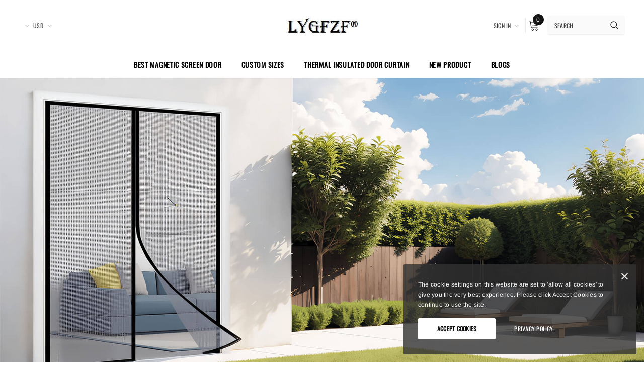

--- FILE ---
content_type: text/css
request_url: https://www.lygfzf.com/cdn/shop/t/2/assets/theme-styles-responsive.scss.css?v=33345742487657561851615455809
body_size: 8730
content:
@font-face{font-family:fontawesome;src:url(fontawesome-webfont.woff2) format("woff2"),url(fontawesome-webfont.woff) format("woff"),url(fontawesome-webfont.ttf) format("truetype")}@media (max-width: 1366px) and (min-width: 1200px){.widget-product .slick-arrow,#slideshow-slideshow .slick-arrow,.home-instagram .slick-arrow{z-index:3}.widget-product .slick-arrow.slick-next,#slideshow-slideshow .slick-arrow.slick-next,.home-instagram .slick-arrow.slick-next{right:0}.widget-product .slick-arrow.slick-prev,#slideshow-slideshow .slick-arrow.slick-prev,.home-instagram .slick-arrow.slick-prev{left:0}#slideshow-slideshow .slideshow .slick-arrow{z-index:3}#slideshow-slideshow .slideshow .slick-arrow.slick-next{right:0}#slideshow-slideshow .slideshow .slick-arrow.slick-prev{left:0}}@media (max-width: 1280px){.home-brands-block .slick-arrow.slick-next{right:0}.home-brands-block .slick-arrow.slick-prev{left:0}}@media (max-width: 1200px){.home-blog-posts .slick-dots{margin-top:20px}.home-new-product-tab .widget-product .inner-top{margin-bottom:0}.home-new-product-tab .widget-product .slick-dots{margin:-35px 0 0;padding-bottom:60px}.widget-product .slick-dots{margin:-5px 0 0;padding-bottom:25px}.product-item .product-bottom .item-swatch,.product-item .product-bottom .abs-bottom-mb,.product-item .product-top .product-des.abs-bottom{opacity:1;visibility:visible}.product-title,.product-name{overflow:hidden;text-overflow:ellipsis;display:-webkit-box;-webkit-line-clamp:1;-webkit-box-orient:vertical;min-height:20px}.home-sub-banner .item,.home-spotlight-block,.home-blog-posts{margin-bottom:10px!important}.home-spotlight-block .widget-title,.home-blog-posts .widget-title{margin-bottom:15px}#section-1569238463827 .container,#section-1569291788686 .container{margin-bottom:-15px!important}.home-new-product-tab .widget-product .inner-top{margin-bottom:30px}}@media (max-width: 1199px){.container{padding-right:10px;padding-left:10px}.row{margin-left:-10px;margin-right:-10px}.col,.col-6,.col-xs-1,.col-sm-1,.col-md-1,.col-lg-1,.col-xl-1,.col-xs-2,.col-sm-2,.col-md-2,.col-lg-2,.col-xl-2,.col-xs-3,.col-sm-3,.col-md-3,.col-lg-3,.col-xl-3,.col-xs-4,.col-sm-4,.col-md-4,.col-lg-4,.col-xl-4,.col-xs-5,.col-sm-5,.col-md-5,.col-lg-5,.col-xl-5,.col-xs-6,.col-sm-6,.col-md-6,.col-lg-6,.col-xl-6,.col-xs-7,.col-sm-7,.col-md-7,.col-lg-7,.col-xl-7,.col-xs-8,.col-sm-8,.col-md-8,.col-lg-8,.col-xl-8,.col-xs-9,.col-sm-9,.col-md-9,.col-lg-9,.col-xl-9,.col-xs-10,.col-sm-10,.col-md-10,.col-lg-10,.col-xl-10,.col-xs-11,.col-sm-11,.col-md-11,.col-lg-11,.col-xl-11,.col-xs-12,.col-sm-12,.col-md-12,.col-lg-12,.col-xl-12,.col-12{padding-right:10px;padding-left:10px}.toolbar{padding:9px}.toolbar .column-left{display:-webkit-box;display:-webkit-flex;display:-moz-flex;display:-ms-flexbox;display:flex}.toolbar .column-left .sidebar-label{margin:0;padding-right:30px}.lang-currency-groups .lang-dropdown .img-icon img{border-radius:50%}.template-collection .compare-button{display:none}.products-list .product-item .sizes-list{background-color:#fff}.products-list .product-item .wishlist,.products-list .product-item .compare-button{opacity:0;visibility:hidden;pointer-events:none}.products-list .product-item .compare-button{display:none}.themevale_popup{position:fixed;z-index:99}.themevale_popup .sticky_form .pr-img .product-title{font-size:12px}.themevale_popup .sticky_form .col-12{-webkit-box-flex:0;-ms-flex:0 0 100%;flex:0 0 100%;max-width:100%}.themevale_popup .sticky_form .sticky-countdown{text-align:center;margin-bottom:10px}.themevale_popup #accept-cookies{bottom:15px;left:15px}.product-pagination .compare-link{display:none}.header-bottom{background-color:#fff;color:#2d2d2d;-webkit-box-shadow:0 3px 3px -3px rgba(0,0,0,.12);-moz-box-shadow:0 3px 3px -3px rgba(0,0,0,.12);box-shadow:0 3px 3px -3px #0000001f;position:relative;z-index:4}.header-bottom a{color:#2d2d2d}.header-bottom .header-pc{display:none!important}.wrapper-navigation .logo-fixed,.wrapper-navigation .fixed-right-menu,.wrapper-navigation .nav-search,.wrapper-navigation .wrapper-top-cart{display:none}.wrapper-navigation .header-panel-bt>.container{padding-left:0;padding-right:0}.wrapper-navigation .header-panel-bt .left-groups,.wrapper-navigation .header-panel-bt .center-groups,.wrapper-navigation .header-panel-bt .right-groups .cart-icon{display:none}.wrapper-navigation .mb-area{margin-left:-10px;margin-right:-10px}.wrapper-navigation .header-pc{display:-webkit-box;display:-webkit-flex;display:-moz-flex;display:-ms-flexbox;display:flex;-webkit-flex-wrap:wrap;-moz-flex-wrap:wrap;-ms-flex-wrap:wrap;flex-wrap:wrap;-webkit-flex-direction:column-reverse;-moz-flex-direction:column-reverse;-ms-flex-direction:column-reverse;flex-direction:column-reverse;color:#e94a10}.wrapper-navigation .header-pc .lang-currency-groups{margin-top:20px;padding-top:20px;border-top:1px solid #ebebeb}.wrapper-navigation .header-pc .right-groups{display:-webkit-box;display:-webkit-flex;display:-moz-flex;display:-ms-flexbox;display:flex;-webkit-flex-wrap:wrap;-moz-flex-wrap:wrap;-ms-flex-wrap:wrap;flex-wrap:wrap;-webkit-flex-direction:column-reverse;-moz-flex-direction:column-reverse;-ms-flex-direction:column-reverse;flex-direction:column-reverse}.wrapper-navigation .header-pc a{color:#e94a10}.wrapper-navigation .header-pc a:hover{color:#5f5f5f}.wrapper-navigation .header-pc .or-text{display:none}.wrapper-navigation .wishlist svg,.wrapper-navigation .wishlist .fa{display:none}.header-pc .customer-links,.header-pc .wishlist,.header-pc .find-a-store{padding:7px 20px 6px;display:block;font-weight:400;font-size:12px}.header-pc .find-a-store svg{display:none}.header-pc .header-links .acc-logout+span{display:none}.header-pc .header-links #dropdown-customer{display:none}.lang-currency-groups{padding-left:20px;padding-right:20px}.lang-currency-groups .btn-group .dropdown-label{display:none}.lang-currency-groups .lang-block+.currency-block{margin-top:20px}.jas-mb-style{position:fixed;top:0;bottom:0;right:100%;height:100vh;z-index:999;overflow-y:scroll;-webkit-transition:transform .5s ease;-moz-transition:transform .5s ease;-ms-transition:transform .5s ease;-o-transition:transform .5s ease;transition:transform .5s ease;padding-bottom:100px;background-color:#fff}#dropdown-cart,#dropdown-customer{display:block;position:fixed;top:0;right:0;height:100vh;z-index:99;overflow-y:scroll;-webkit-transition:transform .5s ease;-moz-transition:transform .5s ease;-ms-transition:transform .5s ease;-o-transition:transform .5s ease;transition:transform .5s ease;padding-bottom:100px;width:337px;max-width:-moz-calc(100vw - 40px);max-width:-webkit-calc(100vw - 40px);max-width:-ms-calc(100vw - 40px);max-width:calc(100vw - 40px);-moz-transform:translateX(100%);-o-transform:translateX(100%);-ms-transform:translateX(100%);-webkit-transform:translateX(100%);transform:translate(100%)}#dropdown-customer:before{content:"";position:absolute;top:305px;background:#ebebeb;width:100%;height:1px;left:0}#dropdown-cart .mini-products-list{max-height:-moz-calc(100% - 270px);max-height:-webkit-calc(100% - 270px);max-height:-ms-calc(100% - 270px);max-height:calc(100% - 270px)}html.cart-show #dropdown-cart,html.customer-show #dropdown-customer{-moz-transform:none;-o-transform:none;-ms-transform:none;-webkit-transform:none;transform:none}html.translate-overlay .jas-mb-style{-moz-transform:translateX(100%);-o-transform:translateX(100%);-ms-transform:translateX(100%);-webkit-transform:translateX(100%);transform:translate(100%)}html.sidebar-open .sidebar{-moz-transform:none;-o-transform:none;-ms-transform:none;-webkit-transform:none;transform:none}.site-nav .menu-mb-title{border-bottom:1px solid #ebebeb;color:#e94a10;background-color:#fafafa}.site-nav .icon-dropdown{line-height:0}.site-nav li{position:relative}.site-nav li a{position:static}.site-nav li.dropdown a{display:inline-block}.site-nav .menu-lv-1{border-bottom:1px solid #ebebeb}.site-nav .menu-lv-1>a{color:#e94a10;padding:12px 20px 10px}.site-nav .menu-lv-1:hover{background-color:#fafafa}.site-nav .menu-lv-1:hover>a{color:#5f5f5f}.site-nav .menu-lv-2{border-bottom:1px solid #ebebeb}.site-nav .menu-lv-2:not(.dropdown)>a{width:100%}.site-nav .menu-lv-2>a{color:#e94a10;padding:12px 20px 10px}.site-nav .menu-lv-2>a.full-text{width:100%}.site-nav .menu-lv-2:hover>a{color:#5f5f5f}.site-nav .menu-lv-2 ul.site-nav-dropdown{margin:12px 0}.site-nav .menu-lv-3>a{color:#e94a10;padding:8px 20px 6px;width:100%}.site-nav .menu-lv-3:hover>a{color:#5f5f5f}.site-nav .sub-menu-mobile{position:fixed;left:0;top:0;bottom:0;padding-bottom:100px;height:100vh;overflow-y:scroll;background-color:#fff;z-index:100;-webkit-transition:transform .4s ease;-moz-transition:transform .4s ease;-ms-transition:transform .4s ease;-o-transition:transform .4s ease;transition:transform .4s ease;-moz-transform:translateX(-100%);-o-transform:translateX(-100%);-ms-transform:translateX(-100%);-webkit-transform:translateX(-100%);transform:translate(-100%)}.site-nav .sub-menu-mobile.sub-menu-open{-moz-transform:none;-o-transform:none;-ms-transform:none;-webkit-transform:none;transform:none}.site-nav .mega-menu>.sub-menu-mobile .site-nav-dropdown .hl-shuffle-container>.inner{padding-left:0;padding-right:0}.site-nav .mega-menu .site-nav-dropdown.style_1 .column-right{text-align:center;padding-top:20px}.site-nav .mega-menu .site-nav-dropdown.style_1 .column-right .featured-product{margin:0 auto 30px}.site-nav .mega-menu .site-nav-dropdown.style_1 .column-right .featured-product .product-item,.site-nav .mega-menu .site-nav-dropdown.style_1 .column-right .featured-product .product-item .inner-top{padding:0}.site-nav .mega-menu .site-nav-dropdown.style_1 .column-right .banner .img-second{margin-top:20px}.site-nav .mega-menu .site-nav-dropdown.style_4 .mega-banner{padding:20px;text-align:center}.site-nav .mega-menu .site-nav-dropdown.style_3 .banner-first{padding:20px;border-bottom:1px solid #ebebeb}.site-nav .mega-menu .menu-lv-2{padding:0}.site-nav .mega-menu .mega-banner .title,.site-nav .mega-menu .mega-banner .product-item .btn{color:#e94a10}.site-nav .mega-menu .mega-banner .product-item .btn{border-bottom-color:#e94a10b3}.site-nav .mega-menu .style_4 .mega-banner{padding-top:18px;display:-webkit-box;display:-webkit-flex;display:-moz-flex;display:-ms-flexbox;display:flex}.site-nav .mega-menu .style_4 .mega-banner .col-left,.site-nav .mega-menu .style_4 .mega-banner .col-right{-webkit-box-flex:0;-ms-flex:0 0 calc(50% - 3px);flex:0 0 calc(50% - 3px);max-width:-moz-calc(50% - 3px);max-width:-webkit-calc(50% - 3px);max-width:-ms-calc(50% - 3px);max-width:calc(50% - 3px)}.site-nav .mega-menu .style_4 .mega-banner .col-right{margin-left:6px}.site-nav .mega-menu .style_4 .mega-banner .col-right>a{margin-bottom:6px}.site-nav .mega-menu .style_3 .menu-lv-2>.sub-menu-mobile>a{padding:20px 20px 0}.site-nav .mega-menu .style_3 .menu-lv-2>.sub-menu-mobile>a img{margin:0}.site-nav .icon-label:before{left:-9px;top:50%;-moz-transform:translateY(-50%);-o-transform:translateY(-50%);-ms-transform:translateY(-50%);-webkit-transform:translateY(-50%);transform:translateY(-50%)}.home-slideshow .not_img{height:30vh;line-height:30vh}.home-slideshow .slick-dots li{margin:0 5px;width:10px;height:10px}.home-slideshow .slick-dots li button{width:10px;height:10px}.slide-content .slide-heading{font-size:24px!important;line-height:32px;margin-bottom:17px}.slide-content .slide-text{font-size:12px!important;line-height:24px;margin-bottom:23px}.slide-content .slide-button{min-width:210px}.home-blog-posts .list-blogs .article-title{padding:0}.wishlist-header .column{padding-left:15px;padding-right:15px}.wishlist-page .col-img{-webkit-box-flex:0;-ms-flex:0 0 150px;flex:0 0 150px;max-width:150px}.wishlist-page .col-price{-webkit-box-flex:0;-ms-flex:0 0 200px;flex:0 0 200px;max-width:200px}.wishlist-page .col-options{-webkit-box-flex:0;-ms-flex:0 0 240px;flex:0 0 240px;max-width:240px}.wishlist-page .col-prod{-webkit-box-flex:0;-ms-flex:0 0 calc(100% - 700px);flex:0 0 calc(100% - 700px);max-width:-moz-calc(100% - 700px);max-width:-webkit-calc(100% - 700px);max-width:-ms-calc(100% - 700px);max-width:calc(100% - 700px)}.sidebar{position:fixed;top:0;left:0;width:270px;max-width:100%;background-color:#fff;z-index:999;margin:0;overflow-y:auto;height:100vh;-moz-transform:translateX(-100%);-o-transform:translateX(-100%);-ms-transform:translateX(-100%);-webkit-transform:translateX(-100%);transform:translate(-100%);-webkit-transition:transform .4s ease;-moz-transition:transform .4s ease;-ms-transition:transform .4s ease;-o-transition:transform .4s ease;transition:transform .4s ease}.sidebar-widget-product .widget-product .products-grid .slick-arrow{z-index:10}}@media (max-width: 1024px){.sticky_form .sticky-add-to-cart{min-width:100%}.product-img-box .click-to-zoom,.list-categories .view-abs{display:none}.list-categories .animate-hvr:before{content:none}.products-list .product-item .item-swatch{margin-bottom:22px}.products-list .product-item .compare-button svg{padding:3px;margin-left:-5px}.products-list .product-item .wishlist svg{margin-left:0}.product-collection.products-grid .grid-item{margin-bottom:40px;height:442px}.map-section__wrapper{display:flex;justify-content:space-between}.map-section__wrapper .map-section__content-wrapper{text-align:center;padding:17px 30px}.map-section__wrapper .map-section__content-wrapper .btn{font-size:12px}.map-section__wrapper .map-section__content-wrapper .address{padding-bottom:15px}.wrapper-login-customer .wrapper-content .col-right>*{padding-left:15px}.product-item .product-des.abs-top,.quickview-button{opacity:1;visibility:visible;display:block}.products-list .product-item .wishlist,.products-list .product-item .compare-button{opacity:1;visibility:visible;pointer-events:all}.template-collection .product-pagination,.template-search .product-pagination{padding:35px 0;margin-top:15px;position:relative}.template-collection .product-pagination .padding,.template-search .product-pagination .padding{-webkit-box-flex:0;-ms-flex:0 0 100%;flex:0 0 100%;max-width:100%}.template-collection .product-pagination .padding .pagination-page,.template-search .product-pagination .padding .pagination-page{-webkit-justify-content:flex-end;justify-content:flex-end}.product-notification{max-width:381px;bottom:40px;position:absolute;z-index:1000}#accept-cookies{position:relative}.product-item .inner-top{padding:0 5px 14px}.home-instagram{padding-bottom:30px}.home-instagram .slick-dots{margin-top:15px}}@media (max-width: 991px){.ajax-quickview .modal-overlay{max-width:720px}.map-section__wrapper{display:flex;justify-content:space-between;flex-wrap:wrap}.map-section__wrapper .map-section__content-wrapper{width:100%;text-align:left}.map-section__wrapper .map-section__content-wrapper .btn{font-size:12px}.map-section__wrapper .map-section__content-wrapper .address{padding-bottom:20px}.map-section__wrapper .map-section__background-wrapper{width:100%}.template-cart .container .cart-left ul li .product-details .quantity{-webkit-flex-direction:column;-moz-flex-direction:column;-ms-flex-direction:column;flex-direction:column;-webkit-align-items:flex-start;-moz-align-items:flex-start;-ms-align-items:flex-start;align-items:flex-start}.template-cart .container .cart-left ul li .product-details .quantity .item,.template-cart .container .cart-left ul li .product-details .quantity .extra{margin:0 0 10px;max-width:162px}.sticky_form .pr-img .product-title span{max-width:202px;display:block}.products-list .product-item .action{display:inline-block}.products-list .product-item .wishlist{margin-left:0;justify-content:flex-start;margin-top:18px}.products-list .product-item .compare-button{margin-left:0;margin-top:15px}.products-list .grid-item+.grid-item{padding-top:20px;margin-top:20px}.toolbar .column-left,.toolbar .column-right{-webkit-box-pack:space-between;-moz-box-pack:space-between;-ms-flex-pack:space-between;-webkit-justify-content:space-between;justify-content:space-between;width:100%}.toolbar .column-right{margin-top:15px}#accept-cookies .block-cookies{padding:0 20px}.halo-modal .halo-modal-body .des{margin-bottom:18px}.halo-modal .halo-modal-body #mailchimp-email-subscibe{margin-bottom:27px}.halo-modal .halo-modal-body #mailchimp-email-subscibe .input-group{-webkit-flex-direction:column;-moz-flex-direction:column;-ms-flex-direction:column;flex-direction:column;max-width:300px;margin-left:auto;margin-right:auto}.halo-modal .halo-modal-body #mailchimp-email-subscibe .input-group-field{margin-right:0;margin-bottom:10px;width:100%;min-width:inherit}.halo-modal .halo-modal-body #mailchimp-email-subscibe .btn{width:100%;min-width:inherit;max-width:inherit;background:#44b1c9;color:#fff;border-color:#2d2d2d}.halo-modal .halo-modal-body #mailchimp-email-subscibe .btn:hover{background:#fff;color:#000;border-color:#000}.halo-modal .halo-modal-body .social-icons{margin-bottom:20px}}@media (max-width: 768px){.tabs__product-page .spr-container .spr-summary-actions-newreview{vertical-align:middle;margin-left:20px;min-width:auto}.tabs__product-page .list-tabs .tab-links{padding:10px 25px}.home-blog-posts .list-blogs .article-inner{padding:0 0 20px}.products-list{margin-bottom:0}}@media (max-width: 767px){.sticky_form .col-img-title{display:none!important}.themevale_popup #accept-cookies{bottom:10px;left:10px}.tabs__product-page .spr-container .spr-summary-actions{display:block;margin-top:18px}.tabs__product-page .spr-container .spr-summary-actions .spr-summary-actions-newreview{margin-left:0}.ajax-lookbook-modal{left:0;right:0;margin:30px auto;width:275px;max-width:-moz-calc(100vw - 30px);max-width:-webkit-calc(100vw - 30px);max-width:-ms-calc(100vw - 30px);max-width:calc(100vw - 30px)}.ajax-lookbook-modal .ajax-modal-content{padding:10px 12px}.ajax-lookbook-modal .ajax-modal-content .lookbook-content .product-item .inner-top{display:-webkit-box;display:-webkit-flex;display:-moz-flex;display:-ms-flexbox;display:flex}.ajax-lookbook-modal .ajax-modal-content .lookbook-content .product-item .product-top{-webkit-box-flex:0;-ms-flex:0 0 30%;flex:0 0 30%;max-width:30%;margin-right:15px;margin-bottom:0}.ajax-lookbook-modal .ajax-modal-content .lookbook-content .product-item .product-top .product-image img{max-width:100%}.ajax-lookbook-modal .ajax-modal-content .lookbook-content .product-item .product-top .product-label{top:0;right:0}.ajax-lookbook-modal .ajax-modal-content .lookbook-content .product-item .product-bottom{-webkit-box-flex:0;-ms-flex:0 0 calc(70% - 15px);flex:0 0 calc(70% - 15px);max-width:-moz-calc(70% - 15px);max-width:-webkit-calc(70% - 15px);max-width:-ms-calc(70% - 15px);max-width:calc(70% - 15px);text-align:left}.ajax-lookbook-modal .ajax-modal-content .lookbook-content .product-item .product-vendor{margin-top:0}.ajax-lookbook-modal .ajax-modal-content .lookbook-content .product-item .product-image{margin-bottom:0}.ajax-lookbook-modal .ajax-modal-content .lookbook-content .product-item .product-label{display:none}.ajax-lookbook-modal .ajax-modal-content .lookbook-content .product-item .product-title{overflow:hidden;text-overflow:ellipsis;display:-webkit-box;-webkit-line-clamp:2;-webkit-box-orient:vertical;max-height:none;white-space:normal;font-size:12px;line-height:20px}.ajax-lookbook-modal .ajax-modal-content .lookbook-content .product-item .item-swatch{display:none}.ajax-lookbook-modal .ajax-modal-content .lookbook-content .product-item .price-box{margin-bottom:0}.ajax-lookbook-modal .ajax-modal-content .lookbook-content .product-item .action,.ajax-lookbook-modal .ajax-modal-content .lookbook-content .product-item .pr-details,.horizontal-tabs .list-tabs{display:none}.horizontal-tabs .wrapper-tab-content .tab-title:first-child+.tab-content{display:block;padding-bottom:30px}.product-shop .groups-btn #product-add-to-cart,.product-shop .groups-btn .product-add-to-cart,.product-shop .groups-btn .btn-checkout{min-width:calc(100% - 63px)!important;min-height:48px}.product-shop .groups-btn .bottom-button .shopify-payment-button{min-width:calc(100% - 63px)!important;max-height:48px}.product-shop .shopify-payment-button .shopify-payment-button__button{max-width:100%}.article-template .blog-detail .user-tags a{line-height:44px}#comments .form-group input,#comments .form-group textarea{max-width:100%}.sidebar{padding:72px 20px 80px}.wrapper-newsletter .modal-overlay{width:400px;max-width:-moz-calc(100% - 40px);max-width:-webkit-calc(100% - 40px);max-width:-ms-calc(100% - 40px);max-width:calc(100% - 40px)}.wrapper-newsletter .halo-modal-body .content-image{display:none}.wrapper-newsletter .halo-modal-body .content-bottom{width:100%;padding:35px 20px 25px}.wrapper-newsletter .halo-modal-body .title{font-size:18px}.home-new-product-tab .list-product-tabs{-ms-flex-flow:row nowrap;flex-flow:row nowrap;overflow-x:auto;-webkit-box-pack:flex-start;-moz-box-pack:flex-start;-ms-flex-pack:flex-start;-webkit-justify-content:flex-start;justify-content:flex-start;padding-bottom:10px;margin-bottom:0;-webkit-overflow-scrolling:touch;position:relative}.home-new-product-tab .list-product-tabs li a{white-space:nowrap;line-height:20px}.home-new-product-tab .product-tabs-content .tab-content .products-grid{padding-right:0}.product-item .inner-top{padding:0 0 14px}.products-grid .slick-list{padding:0}.home-slideshow .slick-dots,.lookbook-slideshow .slick-dots{margin:20px 15px 0}.home-slideshow .slide-content,.lookbook-slideshow .slide-content{padding-bottom:10px}.home-slideshow .slick-slide img,.lookbook-slideshow .slick-slide img{min-height:150px;object-fit:cover}.home-slideshow .slide-image .slide-pc{display:none}.slide-content:not(.slide-content-mb) .slide-heading{display:none}.slide-content.slide-content-mb{position:absolute;top:50%;left:50%;-moz-transform:translate(-50%,-50%);-o-transform:translate(-50%,-50%);-ms-transform:translate(-50%,-50%);-webkit-transform:translate(-50%,-50%);transform:translate(-50%,-50%);padding:0;min-width:80%}.slide-content.slide-content-mb .slide-heading{font-size:20px!important;margin:0;padding:5px 25px;background-color:#ffffffe0;display:inline-block}.site-footer .footer-newsletter{margin-bottom:35px}.site-footer .footer-newsletter .input-group{-webkit-flex-wrap:nowrap;-moz-flex-wrap:nowrap;-ms-flex-wrap:nowrap;flex-wrap:nowrap}.site-footer .footer-newsletter .input-group-field{min-width:inherit;width:-moz-calc(100% - (124px + 5px));width:-webkit-calc(100% - (124px + 5px));width:-ms-calc(100% - (124px + 5px));width:calc(100% - 129px);max-width:293px}.site-footer .groups-block{-webkit-flex-direction:column;-moz-flex-direction:column;-ms-flex-direction:column;flex-direction:column}.site-footer .groups-block .fb-like-code{margin-left:0;margin-top:25px}.site-footer .footer-col-left{margin-bottom:23px}.site-footer .footer-top{padding:37px 0 0}.site-footer .footer-bottom address{font-size:11px}.site-footer .col-footer .dropdow-mb{padding-bottom:13px;position:relative;padding-right:15px}.site-footer .col-footer .dropdow-mb+ul{display:none;margin:10px 0 12px}.site-footer .col-footer .dropdow-mb:after{content:"\f107";font-family:FontAwesome;font-weight:500;font-size:17px;text-rendering:auto;-webkit-font-smoothing:antialiased;-moz-osx-font-smoothing:grayscale;display:block;cursor:pointer;margin:0;padding:0;background:none;-webkit-transition:transform .3s linear;-moz-transition:transform .3s linear;-ms-transition:transform .3s linear;-o-transition:transform .3s linear;transition:transform .3s linear;position:absolute;right:0;top:1px}.site-footer .col-footer .dropdow-mb.open:after{-moz-transform:rotate(180deg);-o-transform:rotate(180deg);-ms-transform:rotate(180deg);-webkit-transform:rotate(180deg);transform:rotate(180deg)}}@media (max-width: 479px){.spr-summary{text-align:left!important}.themevale_popup #accept-cookies{bottom:0;left:0;border-radius:0;padding:20px;text-align:center}.themevale_popup #accept-cookies .btn-bottom{justify-content:center}.themevale_popup .product-notification{left:0;width:100%;border-radius:0}.sub-categories .sub-categories-list .sub-cate-item .sub-cate-img{float:none;margin:0 auto}.sub-categories .sub-categories-list .sub-cate-item .sub-cate-info{width:100%;-ms-flex-pack:center;-webkit-justify-content:center;justify-content:center;text-align:center;padding-left:0}.wrapper-login-customer .wrapper-content .col-left,.wrapper-login-customer .wrapper-content .col-right{max-width:100%;flex:100%}.wrapper-login-customer .wrapper-content .col-left>*{padding:0}.wrapper-login-customer .wrapper-content .col-right{margin-top:25px}.wrapper-login-customer .wrapper-content .col-right>*{padding:0;margin:0}.wrapper-login-customer .wrapper-content .col-right .wrapper-title~*{margin-left:0}.sticky_form .pr-selectors{max-width:180px}.sticky_form .sticky_group .quantity{display:none}.sticky_form .pr-selectors{-webkit-box-flex:0;-ms-flex:0 0 100%;flex:0 0 100%;max-width:100%}.sticky_form .sticky-add-to-cart{width:100%;min-width:initial;max-width:200px;padding:8px 15px 6px}.template-collection .product-pagination,.template-search .product-pagination{padding:25px 0 20px;margin-top:15px}.template-collection .product-pagination .padding .toolbar-bottom,.template-search .product-pagination .padding .toolbar-bottom{-webkit-flex-direction:column;-moz-flex-direction:column;-ms-flex-direction:column;flex-direction:column}.template-collection .product-pagination .padding .toolbar-bottom .pagination-page,.template-search .product-pagination .padding .toolbar-bottom .pagination-page{margin-top:25px;-webkit-justify-content:center;justify-content:center}.toolbar .column-right{-webkit-flex-direction:column;-moz-flex-direction:column;-ms-flex-direction:column;flex-direction:column}.toolbar .column-right .toolbar-col{padding:0}.toolbar .column-right .toolbar-col label{width:105px;overflow:hidden;text-overflow:ellipsis;white-space:nowrap}.toolbar .column-right .toolbar-col .limited-view,.toolbar .column-right .toolbar-col .filter-sortby{width:-moz-calc(100% - 120px);width:-webkit-calc(100% - 120px);width:-ms-calc(100% - 120px);width:calc(100% - 120px)}.toolbar .column-right .filters-toolbar__limited-view{margin-bottom:15px}.products-list .product-item .inner-top{-webkit-flex-direction:column;-moz-flex-direction:column;-ms-flex-direction:column;flex-direction:column}.products-list .product-item .product-top,.products-list .product-item .product-details{width:100%}.products-list .product-item .product-top{margin:0 auto 20px;max-width:300px}.wrapper-newsletter .halo-modal-body .des{line-height:20px}.add-ajax-success-modal{left:10px;right:10px;width:auto}.add-ajax-success-modal .ajax-right .ajax-product-title{max-width:210px}.product-notification{width:calc(100% - 30px);right:15px;bottom:15px;left:auto;max-width:100%}.product-notification .product-suggest .column-right .product-name{overflow-y:hidden;white-space:nowrap;max-width:190px}#accept-cookies .block-cookies{padding:0 15px}#accept-cookies .block-cookies .btn-bottom a{padding:8px 22px}.jas-mb-style{width:-moz-calc(100% - 40px);width:-webkit-calc(100% - 40px);width:-ms-calc(100% - 40px);width:calc(100% - 40px)}.site-nav .sub-menu-mobile{width:-moz-calc(100vw - 40px);width:-webkit-calc(100vw - 40px);width:-ms-calc(100vw - 40px);width:calc(100vw - 40px)}.home-blog-posts .list-blogs .article-inner{margin-left:20px;margin-right:20px}.home-spotlight-block .content .content-title{max-width:90%}.widget-title .box-title{width:100%}.widget-title .box-title:after{top:50%;right:0;left:0;width:100%;z-index:1;height:2px;content:"";position:absolute;-webkit-transform:translateY(-50%);transform:translateY(-50%)}.widget-title .box-title:before{content:none}.widget-title .box-title>span{background:#fff;position:relative;z-index:3;padding:0 23px;font-size:20px}.banner-item .img-box img{width:100%}.home-sub-banner .three-blocks:last-of-type{-webkit-box-flex:0;-ms-flex:0 0 100%;flex:0 0 100%;max-width:100%}.home-sub-banner .item{margin-bottom:20px!important;padding-right:10px;padding-left:10px}.header-top .top-message{padding:6px 10px}.header-top .close{right:10px}}@media (max-width: 320px){.sticky_form .col-variant{margin-bottom:4px}.item-swatch li label{width:20px;height:20px}.product-pagination .padding .toolbar-bottom .page-total{max-width:100%}#accept-cookies .block-cookies .btn-bottom a{padding:8px 15px}.sticky_form .pr-selectors{max-width:170px}#back-top{bottom:32vh}.add-ajax-success-modal .content{padding:12px 20px}.add-ajax-success-modal .success-message{line-height:16px}.add-ajax-success-modal .actions{padding-top:5px}.add-ajax-success-modal .ajax-right .ajax-product-title{max-width:150px}.header-top .top-message,.header-top .top-message .header-top-countdown .clock-item span.num{font-size:12px}.header-mb .header-mb-middle .header-logo{padding:0}.header-mb .header-mb-middle .header-logo .logo-img{display:flex;min-width:74px}.banner-item .banner-title{font-size:18px}.widget-title .box-title{font-size:20px}.widget-title .box-title>span{padding:0 15px;font-size:18px}.home-blog-posts .list-blogs .article-inner{margin-left:15px;margin-right:15px}.payment-methods li{margin-right:8px}}@media (min-width: 321px){.sub-categories .sub-categories-list .sub-cate-item{padding:15px 10px}}@media (min-width: 480px){.home-brands-block .col-1{width:100%!important;-webkit-box-flex:0;-ms-flex:0 0 100%;flex:0 0 100%;max-width:100%}#accept-cookies{max-width:464px}.jas-mb-style,.site-nav .sub-menu-mobile{width:337px}.icon-nav.menu-open{right:inherit;left:337px}}@media (min-width: 576px){.sub-categories .sub-categories-list{margin-left:-20px;margin-right:-20px}.sub-categories .sub-categories-list .sub-cate-item{padding:15px 20px}.search-open .wrapper-header .search-bar{max-width:540px}}@media (min-width: 768px){.home-spotlight-block .col-1{width:100%!important}.home-brands-block .col-2{width:50%!important;-webkit-box-flex:0;-ms-flex:0 0 50%;flex:0 0 50%;max-width:50%}.has-sticky-product-img [data-sticky-product-img]{position:-webkit-sticky;position:sticky;top:50px;margin-bottom:25px}.horizontal-tabs .wrapper-tab-content .tab-title{display:none!important}.horizontal-tabs .tab-content.active{display:block!important}.horizontal-tabs.horizontal-tabs-center .list-tabs{-webkit-box-pack:center;-moz-box-pack:center;-ms-flex-pack:center;-webkit-justify-content:center;justify-content:center}.horizontal-tabs.horizontal-tabs-center .tab-title{margin:0 30px 0 0}.horizontal-tabs.horizontal-tabs-center .tab-title:last-child{margin-right:0}.horizontal-tabs.horizontal-tabs-center .tab-links{font-size:14px;font-weight:700;border:none;background-color:#fff0;margin-bottom:0;padding:16px 0 14px}.horizontal-tabs.horizontal-tabs-center .tab-links.active{font-size:14px;padding-left:0;padding-right:0;margin-bottom:0;background-color:#fff0}.horizontal-tabs.horizontal-tabs-center .tab-links:before{top:initial;bottom:-1px;left:0;width:100%}.horizontal-tabs.horizontal-tabs-center .tab-links:after{display:none}.tabs__product-page.vertical-tabs .tab-content{padding-top:10px}.product_top .product-shop{margin-top:-7px}#comments form .comment-form{margin-left:-10px;margin-right:-10px}#comments form .comment-form .form-group{-webkit-box-flex:0;-ms-flex:0 0 50%;flex:0 0 50%;max-width:50%;padding:0 10px}.sidebar .close-sidebar svg{width:20px;height:20px}.container .slide-content.abs_left{left:5%}.container .slide-content.abs_right{right:5%}.container .banner-large-img .inner.abs_left{left:5%}.container .banner-large-img .inner.abs_right{right:5%}.container-fluid .no-padd{padding-left:0;padding-right:0}.wishlist-footer{-webkit-flex-direction:row;-moz-flex-direction:row;-ms-flex-direction:row;flex-direction:row;-webkit-box-pack:space-between;-moz-box-pack:space-between;-ms-flex-pack:space-between;-webkit-justify-content:space-between;justify-content:space-between}.wishlist-footer .share{margin-bottom:0;margin-top:1px}.footer-default .footer-newsletter{display:-webkit-box;display:-webkit-flex;display:-moz-flex;display:-ms-flexbox;display:flex;-webkit-align-items:center;-moz-align-items:center;-ms-align-items:center;align-items:center}.footer-default .footer-newsletter .newsletter-title{margin-right:20px}.footer-default .footer-newsletter .newsletter{margin-bottom:15px}.footer-default .footer-social{margin-left:0;margin-top:5px}.footer-default .footer-social .groups-block{-webkit-box-pack:flex-end;-moz-box-pack:flex-end;-ms-flex-pack:flex-end;-webkit-justify-content:flex-end;justify-content:flex-end}.slide-content{position:absolute;top:50%;z-index:2}.slide-content.abs_left,.slide-content.abs_right{-moz-transform:translateY(-47%);-o-transform:translateY(-47%);-ms-transform:translateY(-47%);-webkit-transform:translateY(-47%);transform:translateY(-47%)}.slide-content.abs_center{left:50%;-moz-transform:translate(-50%,-47%);-o-transform:translate(-50%,-47%);-ms-transform:translate(-50%,-47%);-webkit-transform:translate(-50%,-47%);transform:translate(-50%,-47%)}.slide-content.slide-content-mb{display:none!important}.home-slideshow .slick-dots,.lookbook-slideshow .slick-dots{position:absolute;left:50%;bottom:22px;-moz-transform:translateX(-50%);-o-transform:translateX(-50%);-ms-transform:translateX(-50%);-webkit-transform:translateX(-50%);transform:translate(-50%);min-width:450px}.home-slideshow .item img{min-height:280px;width:100%;object-fit:cover}.home-slideshow .slide-image .slide-mobile{display:none}}@media (min-width: 992px){.home-spotlight-block .col-md-6{width:50%!important}.home-brands-block .col-3{width:100%!important;-webkit-box-flex:0;-ms-flex:0 0 33.333333%;flex:0 0 33.333333%;max-width:33.333333%}.sub-categories .sub-categories-list{margin-left:-15px;margin-right:-15px}.sub-categories .sub-categories-list .sub-cate-item{padding:15px}}@media (min-width: 1025px){.sub-categories .sub-categories-list{overflow:visible}.sub-categories .sub-categories-list .sub-cate-item{width:25%;float:left}.wrapper-navigation.overlay-open:before{content:"";background:#2f2f2fcc;filter:alpha(opacity=35);position:absolute;top:100%;left:0;width:100%;height:100vh;-webkit-transition:all .5s ease;-moz-transition:all .5s ease;-ms-transition:all .5s ease;-o-transition:all .5s ease;transition:all .5s ease;z-index:-1}.abs-bottom-mb .action{display:block}.abs-bottom-dt .action{display:none}.product-notification,#accept-cookies{position:absolute;bottom:100%}.product-notification{max-width:381px}}@media (min-width: 1200px){[data-sticky-sidebar]{position:-webkit-sticky;position:sticky;margin-bottom:25px}.all-left .product-notification,.all-right .product-notification{bottom:194px}.all-left .product-notification.no-bottom,.all-right .product-notification.no-bottom{bottom:0}.show_sticky .all-left .product-notification,.show_sticky .all-right .product-notification{bottom:260px!important}.show_sticky .all-left .product-notification.no-bottom,.show_sticky .all-right .product-notification.no-bottom{bottom:65px!important}.home-brands-block .col-4{max-width:25%;width:100%!important}.new-arrivals-product .products-grid{margin-bottom:40px}.new-arrivals-product .products-grid .grid-item{margin-bottom:-50px}.compare-link{position:fixed;right:50px;top:40%;margin-top:0;z-index:2;max-width:none}.compare-link.open{display:block}.has_sticky .compare-link{z-index:3}.search-page .input-group-field{width:770px}.ajax-compare .halo-modal-body .product-row .compare-content .grid-item .product-bottom .product-title{min-height:40px}.themevale_popup #accept-cookies,.themevale_popup .product-notification{margin-bottom:15px}.product-template .breadcrumb{margin-bottom:25px}.product-default .horizontal-tabs .product-photos{-webkit-box-flex:0;-ms-flex:0 0 calc(100% - 458px);flex:0 0 calc(100% - 458px);max-width:-moz-calc(100% - 458px);max-width:-webkit-calc(100% - 458px);max-width:-ms-calc(100% - 458px);max-width:calc(100% - 458px);padding-right:30px}.product-default .horizontal-tabs .product-shop{-webkit-box-flex:0;-ms-flex:0 0 458px;flex:0 0 458px;max-width:458px;padding-left:30px}.container{max-width:1230px;padding-left:15px;padding-right:15px}.col5,.product-tabs-content .five-items .grid-item{-webkit-box-flex:0;-ms-flex:0 0 20%;flex:0 0 20%;max-width:20%}.product-tabs-content .four-items .grid-item{-webkit-box-flex:0;-ms-flex:0 0 25%;flex:0 0 25%;max-width:25%}.product-tabs-content .three-items .grid-item{-webkit-box-flex:0;-ms-flex:0 0 33.333333%;flex:0 0 33.333333%;max-width:33.333333%}.col-sidebar .sidebar-label,.col-sidebar .close-sidebar,.collection-template .sidebar-label,.collection-template .close-sidebar{display:none}.col-sidebar{-webkit-box-flex:0;-ms-flex:0 0 249px;flex:0 0 249px;max-width:249px;padding-right:10px}.col-main{-webkit-box-flex:0;-ms-flex:0 0 calc(100% - 249px);flex:0 0 calc(100% - 249px);max-width:-moz-calc(100% - 249px);max-width:-webkit-calc(100% - 249px);max-width:-ms-calc(100% - 249px);max-width:calc(100% - 249px);padding-left:10px}.products-list .grid-item{padding:0}.products-list .product-item .inner-top:hover:before{content:none}.products-list .product-item .inner-top:hover .product-top .quickview-button,.products-list .product-item .inner-top:hover .product-top .product-des{opacity:0;visibility:hidden}.products-list .product-item .inner-top .product-top:hover .quickview-button,.products-list .product-item .inner-top .product-top:hover .product-des{opacity:1;visibility:visible}.halo-blog-content .blog-default{margin-top:-12px}.product-collection.products-grid .grid-item{margin-bottom:-50px}body>#dropdown-customer{display:none}.halo-collection-content{padding-top:25px}.halo-collection-content .sidebar{margin-top:-5px}.sidebar-links .widget-content li a:before{content:"";position:absolute;bottom:9px;left:0;width:0;height:1px;background:#000;transition:all .3s ease}.sidebar-links .widget-content li a:hover:before,.sidebar-links .widget-content li a.active:before{width:100%}.sidebar-links .widget-content li.dropdown>a:hover,.sidebar-links .widget-content li.dropdown>a.active{padding-left:0}.sidebar-links .widget-content li.dropdown>a:hover:before,.sidebar-links .widget-content li.dropdown>a.active:before{display:none}.sidebar-links .widget-content li.sidebar-link-lv1>.dropdown-cat{padding-left:15px}.sidebar-links .widget-content .dropdown-cat .dropdown-cat li a:before,.sidebar-links .widget-content .dropdown-cat .dropdown-cat li a.active{top:7px}#comments form .comment-form{margin-left:-15px;margin-right:-15px}#comments form .comment-form .form-group{padding-left:15px;padding-right:15px}.article-template .blog-detail{margin-top:-10px}.search-open .wrapper-header .search-bar{max-width:553px}.search-open .header-default .header-bottom .nav-search .search-form{z-index:100}.search-open .header-default .header-bottom .nav-search .close-search{display:-webkit-inline-box;display:-webkit-inline-flex;display:-moz-inline-flex;display:-ms-inline-flexbox;display:inline-flex;position:absolute;z-index:2;left:50%;-moz-transform:translate(-50%,-50px);-o-transform:translate(-50%,-50px);-ms-transform:translate(-50%,-50px);-webkit-transform:translate(-50%,-50px);transform:translate(-50%,-50px);color:#fff}.search-open .wrapper-header .search-form{position:fixed;top:0;bottom:0;background:#000c}.search-open .wrapper-header .header-search{top:20vh;position:relative;max-width:553px;margin:auto}.has_sticky .wrapper-header .wrapper-top-cart{position:fixed;top:0;right:0;width:51px!important;z-index:6;padding-bottom:0!important;margin:0;height:55px!important;justify-content:center!important}.has_sticky .wrapper-header .wrapper-top-cart .cart-text{display:none}.has_sticky .wrapper-header .wrapper-top-cart .cartCount{position:absolute;margin:0;top:5px;right:1px}.has_sticky .wrapper-header .wrapper-top-cart #dropdown-cart{left:initial;right:0;border-top-left-radius:0;border-top-right-radius:0}.has_sticky .wrapper-header .fixed-right-menu .cart-fixed>a{display:none!important}.wrapper-header .is-sticky .wrapper-navigation{display:-webkit-box;display:-webkit-flex;display:-moz-flex;display:-ms-flexbox;display:flex;-webkit-align-items:stretch;-moz-align-items:stretch;-ms-align-items:stretch;align-items:stretch;box-shadow:0 1px 1px #0000001a;-webkit-box-shadow:0 1px 1px rgba(0,0,0,.1);-moz-box-shadow:0 1px 1px rgba(0,0,0,.1);-ms-box-shadow:0 1px 1px rgba(0,0,0,.1)}.wrapper-header .is-sticky .main-menu{width:-moz-calc(100% - 112px - 112px);width:-webkit-calc(100% - 112px - 112px);width:-ms-calc(100% - 112px - 112px);width:calc(100% - 224px);box-shadow:none}.wrapper-header .is-sticky .main-menu .icon-label{display:none}.wrapper-header .is-sticky .logo-fixed,.wrapper-header .is-sticky .fixed-right-menu{display:block}.wrapper-header .is-sticky .logo-fixed{width:112px;padding:10px 10px 8px 15px;display:-webkit-inline-box;display:-webkit-inline-flex;display:-moz-inline-flex;display:-ms-inline-flexbox;display:inline-flex;-webkit-align-items:center;-moz-align-items:center;-ms-align-items:center;align-items:center}.wrapper-header .is-sticky .logo-fixed .logo-img{display:-webkit-inline-box;display:-webkit-inline-flex;display:-moz-inline-flex;display:-ms-inline-flexbox;display:inline-flex;-webkit-align-items:center;-moz-align-items:center;-ms-align-items:center;align-items:center}.wrapper-header .is-sticky .fixed-right-menu{padding-left:10px;display:-webkit-box;display:-webkit-flex;display:-moz-flex;display:-ms-flexbox;display:flex;-webkit-box-pack:center;-moz-box-pack:center;-ms-flex-pack:center;-webkit-justify-content:center;justify-content:center;-webkit-align-items:stretch;-moz-align-items:stretch;-ms-align-items:stretch;align-items:stretch;width:112px}.wrapper-header .is-sticky .fixed-right-menu .search-fixed,.wrapper-header .is-sticky .fixed-right-menu .cart-fixed{width:51px;display:-webkit-inline-box;display:-webkit-inline-flex;display:-moz-inline-flex;display:-ms-inline-flexbox;display:inline-flex;-webkit-box-pack:center;-moz-box-pack:center;-ms-flex-pack:center;-webkit-justify-content:center;justify-content:center;-webkit-align-items:center;-moz-align-items:center;-ms-align-items:center;align-items:center;border-left:1px solid;padding-top:9px;padding-bottom:9px;height:55px}.wrapper-header .is-sticky .fixed-right-menu .cart-fixed{padding-right:1px}.wrapper-header .is-sticky .fixed-right-menu .cart-fixed>a{display:-webkit-inline-box;display:-webkit-inline-flex;display:-moz-inline-flex;display:-ms-inline-flexbox;display:inline-flex}.wrapper-header .is-sticky .fixed-right-menu .cart-fixed svg{stroke:#fff0}.wrapper-header .is-sticky .fixed-right-menu .cart-fixed .cartCount{top:5px;right:1px}.header-bottom .header-mb{display:none!important}.header-bottom .header-panel-bt{padding:26px 0 24px}.header-bottom .header-panel-bt>.container{display:-webkit-box;display:-webkit-flex;display:-moz-flex;display:-ms-flexbox;display:flex;-webkit-box-pack:space-between;-moz-box-pack:space-between;-ms-flex-pack:space-between;-webkit-justify-content:space-between;justify-content:space-between;-webkit-align-items:center;-moz-align-items:center;-ms-align-items:center;align-items:center}.header-bottom .header-panel-bt>.container .header-left-items{display:inline-block;vertical-align:middle}.header-bottom .header-panel-bt>.container .header-left-items .currency-block .dropdown-label .img-icon{display:none}.header-bottom .header-panel-bt>.container .left-groups{width:430px}.header-bottom .header-panel-bt>.container .center-groups{width:calc(100% - 860px);text-align:center}.header-bottom .header-panel-bt>.container .right-groups{-webkit-box-pack:flex-end;-moz-box-pack:flex-end;-ms-flex-pack:flex-end;-webkit-justify-content:flex-end;justify-content:flex-end;width:430px;position:relative;padding-bottom:5px;margin-bottom:-5px}.header-bottom .header-panel-bt .right-groups{display:-webkit-box;display:-webkit-flex;display:-moz-flex;display:-ms-flexbox;display:flex;-webkit-align-items:center;-moz-align-items:center;-ms-align-items:center;align-items:center}.header-bottom .header-panel-bt .right-groups .nav-search,.header-bottom .header-panel-bt .right-groups .wishlist,.header-bottom .header-panel-bt .right-groups .cart-icon{display:-webkit-inline-box;display:-webkit-inline-flex;display:-moz-inline-flex;display:-ms-inline-flexbox;display:inline-flex}.header-bottom .header-panel-bt .right-groups .wishlist,.header-bottom .header-panel-bt .right-groups .cart-icon{width:36px;height:36px;-webkit-box-pack:flex-end;-moz-box-pack:flex-end;-ms-flex-pack:flex-end;-webkit-justify-content:flex-end;justify-content:flex-end;-webkit-align-items:center;-moz-align-items:center;-ms-align-items:center;align-items:center}.header-bottom .header-panel-bt .right-groups .customer-links{position:relative;display:inline-block}.header-bottom .header-panel-bt .right-groups .customer-links:before{position:absolute;top:50%;right:-14px;content:" ";width:1px;height:30px;-webkit-transform:translateY(-50%);transform:translateY(-50%)}.header-bottom .header-panel-bt .right-groups .customer-links .line-ac{font-size:18px;position:relative;top:1px}.header-bottom .header-panel-bt .right-groups .customer-links .acc-links{display:inline-block}.header-bottom .header-panel-bt .right-groups .customer-links .acc-links.acc-logout{margin-right:2px}.header-bottom .header-panel-bt .right-groups .customer-links .acc-links.acc-title{margin-left:2px}.header-bottom .header-panel-bt .right-groups .customer-links>a:after{content:"\f107";font: 14px/1 FontAwesome;text-rendering:auto;-webkit-font-smoothing:antialiased;-moz-osx-font-smoothing:grayscale;cursor:pointer;padding:0;background:none;border:none;width:20px;height:20px;margin:0 0 0 3px;line-height:18px;text-align:center;position:relative;top:0;font-weight:500}.header-bottom .header-panel-bt .right-groups .customer-links #dropdown-customer{position:absolute;top:33px;left:0;z-index:4;box-shadow:0 1px 3px #0003;-webkit-box-shadow:0 1px 3px rgba(0,0,0,.2);-moz-box-shadow:0 1px 3px rgba(0,0,0,.2);-ms-box-shadow:0 1px 3px rgba(0,0,0,.2);-moz-border-radius:3px;-webkit-border-radius:3px;-ms-border-radius:3px;-o-border-radius:3px;border-radius:3px;min-width:278px;display:none}.header-bottom .header-panel-bt .right-groups .customer-links #dropdown-customer:before{position:absolute;content:"";height:1px;background:#f4f4f4;width:100%;left:0;top:44px}.header-bottom .header-panel-bt .right-groups .customer-links #dropdown-customer:after{position:absolute;content:"";height:1px;background:#f4f4f4;width:100%;left:0;bottom:81px}.header-bottom .header-panel-bt .right-groups .customer-links .customer-title{text-align:left;margin:0 0 15px}.header-bottom .header-panel-bt .right-groups .customer-links .customer-title .close{display:none}.header-bottom .header-panel-bt .right-groups .customer-links .customer-title h5{font-size:14px;line-height:20px;padding-bottom:10px;text-transform:uppercase;color:#000;font-weight:500;border-bottom:0}.header-bottom .header-panel-bt .cart-icon{padding:0 0 10px;margin-left:5px;margin-bottom:-10px}.header-bottom .header-panel-bt .cart-icon a{display:-webkit-inline-box;display:-webkit-inline-flex;display:-moz-inline-flex;display:-ms-inline-flexbox;display:inline-flex}.header-bottom .header-panel-bt .cart-icon svg{width:22px;height:24px}.header-bottom .header-panel-bt .cart-icon .cartCount{right:-9px;top:-12px}.header-bottom .header-panel-bt .wishlist{margin-left:17px}.header-bottom .header-panel-bt .wishlist .wishlist-text{display:none!important}.header-bottom .header-panel-bt .wishlist svg{width:24px;height:22px}.header-bottom .header-panel-bt .nav-search{margin-left:18px}.header-bottom .header-panel-bt .nav-search .close-search{display:none}.header-bottom .header-panel-bt .nav-search .search-bar{display:-webkit-box;display:-webkit-flex;display:-moz-flex;display:-ms-flexbox;display:flex;box-shadow:0 1px 3px #0000001a;-webkit-box-shadow:0 1px 3px rgba(0,0,0,.1);-moz-box-shadow:0 1px 3px rgba(0,0,0,.1);-ms-box-shadow:0 1px 3px rgba(0,0,0,.1);position:relative;top:-1px}.header-bottom .header-panel-bt .nav-search .input-group-field{padding-top:8px;padding-bottom:6px;max-width:112px}.header-bottom .header-panel-bt .nav-search .icon-search{padding:9px 10px 7px}.header-bottom .header-panel-bt .nav-search .icon-search svg{width:16px;height:16px}.header-bottom .wrapper-top-cart>a{position:relative}.header-bottom .wrapper-top-cart #dropdown-cart{position:absolute;top:100%;right:0;z-index:4;-moz-border-radius:3px;-webkit-border-radius:3px;-ms-border-radius:3px;-o-border-radius:3px;border-radius:3px;box-shadow:0 1px 3px #0003;-webkit-box-shadow:0 1px 3px rgba(0,0,0,.2);-moz-box-shadow:0 1px 3px rgba(0,0,0,.2);-ms-box-shadow:0 1px 3px rgba(0,0,0,.2)}.header-bottom .wrapper-top-cart #dropdown-cart .mini-products-list .item{margin-bottom:25px;border:none;padding-top:0;border-bottom:1px solid #f8f8f8;padding-bottom:25px}.header-bottom .wrapper-top-cart #dropdown-cart .mini-products-list .item:last-of-type{margin-bottom:0;padding-bottom:0;border-bottom:0}.header-bottom .wrapper-top-cart .cart-title,.header-bottom .lang-currency-groups .label-text{display:none}.header-bottom .lang-currency-groups .dropdown-toggle:after{content:"\f107";font: 14px/1 FontAwesome;text-rendering:auto;-webkit-font-smoothing:antialiased;-moz-osx-font-smoothing:grayscale;display:block;cursor:pointer;padding:0;background:none;border:none;width:20px;height:20px;margin:0 0 0 3px;vertical-align:middle;line-height:18px;text-align:center;position:relative;top:2px;font-weight:500}.header-bottom .lang-currency-groups .btn-group{position:relative;z-index:4}.header-bottom .lang-currency-groups .dropdown-label{margin:0;display:-webkit-box;display:-webkit-flex;display:-moz-flex;display:-ms-flexbox;display:flex;-webkit-align-items:center;-moz-align-items:center;-ms-align-items:center;align-items:center;font-size:12px;font-weight:600;letter-spacing:normal;padding:4px 0 6px}.header-bottom .lang-currency-groups .dropdown-label .img-icon{width:24px}.header-bottom .lang-currency-groups .dropdown-label .img-icon img{width:24px;height:24px;border-radius:50%}.header-bottom .lang-currency-groups .text{position:relative;top:1px}.header-bottom .lang-currency-groups .dropdown-item{display:-webkit-box;display:-webkit-flex;display:-moz-flex;display:-ms-flexbox;display:flex;-webkit-align-items:center;-moz-align-items:center;-ms-align-items:center;align-items:center;letter-spacing:normal;-webkit-box-flex:0;-ms-flex:0 0 100%;flex:0 0 100%;max-width:100%;padding:7px 15px 5px 0}.header-bottom .lang-currency-groups .dropdown-item .text{top:1.5px}.header-bottom .lang-currency-groups .dropdown-menu{background-color:#fff;position:absolute;left:0;top:100%;z-index:3;padding:3px 10px 8px;min-width:100px;border:1px solid #e6e6e6;-webkit-box-shadow:0 1px 6px rgba(0,0,0,.1);-moz-box-shadow:0 1px 6px rgba(0,0,0,.1);box-shadow:0 1px 6px #0000001a;outline:none;-moz-border-radius:1px;-webkit-border-radius:1px;-ms-border-radius:1px;-o-border-radius:1px;border-radius:1px;display:none;max-height:385px;overflow:auto}.header-bottom .lang-currency-groups .lang-block,.header-bottom .lang-currency-groups .currency-block,.header-bottom .lang-currency-groups .language-groups-pc{display:inline-block;vertical-align:middle}.header-bottom .lang-currency-groups .lang-block+.currency-block{margin-right:3px;margin-left:5px}.header-bottom .line+.find-a-store:before{position:absolute;top:6px;left:-14px;content:" ";width:1px;height:30px}.header-bottom .find-a-store{position:relative;margin-left:15px;top:-6px}.header-bottom .find-a-store svg{width:23px;height:24px;position:relative;top:8px}.header-bottom .find-a-store .text{position:relative;top:2px;margin-left:3px}.wrapper-header-bt .header-pc .header-panel-top{display:none}.wrapper-navigation{position:relative;z-index:3}.wrapper-navigation .logo-fixed,.wrapper-navigation .fixed-right-menu{display:none}.wrapper-navigation .main-menu{position:static;overflow:inherit;margin:0;padding:0;width:100%;height:inherit;top:inherit;right:inherit;z-index:inherit;bottom:inherit;box-shadow:0 1px 1px #0000001a;-webkit-box-shadow:0 1px 1px rgba(0,0,0,.1);-moz-box-shadow:0 1px 1px rgba(0,0,0,.1);-ms-box-shadow:0 1px 1px rgba(0,0,0,.1)}.main-menu{position:relative}.main-menu *{position:static}.site-nav{margin:0}.site-nav .icon-dropdown,.site-nav .menu-mb-title{display:none}.site-nav .menu-lv-1{display:inline-block;margin-left:18px;margin-right:18px}.site-nav .menu-lv-1>a{line-height:1.65em;position:relative;padding-left:0;padding-right:0}.site-nav .menu-lv-1>a>span:not(.icon-dropdown){position:relative}.site-nav .menu-lv-1>a>span:not(.icon-dropdown):before{position:absolute;left:0;width:0;bottom:-2px;height:1px;content:"";display:block;-webkit-transition:width .3s ease;-moz-transition:width .3s ease;-ms-transition:width .3s ease;-o-transition:width .3s ease;transition:width .3s ease;visibility:hidden}.site-nav .menu-lv-1:hover>a>span:not(.icon-dropdown):before{width:100%;visibility:visible}.site-nav .menu-lv-1:first-of-type{margin-left:0}.site-nav .menu-lv-1:last-of-type{margin-right:0}.site-nav .menu-lv-1 .icon-label{position:absolute;right:-4px;top:-9px}.site-nav .no-mega-menu{position:relative}.site-nav .no-mega-menu .sub-menu-mobile{display:none;position:absolute;left:-20px;z-index:-1;min-width:210px;text-align:left;border-bottom-left-radius:3px;border-bottom-right-radius:3px}.site-nav .no-mega-menu .sub-menu-mobile ul li{padding:9px 20px;margin-bottom:0;position:relative}.site-nav .no-mega-menu .sub-menu-mobile ul li>a{position:relative}.site-nav .no-mega-menu .sub-menu-mobile ul li:hover>a{padding-left:15px}.site-nav .no-mega-menu .sub-menu-mobile ul li:hover>a span{font-weight:700}.site-nav .no-mega-menu .sub-menu-mobile ul li:hover>a:before{content:"\f105";font-family:FontAwesome;position:absolute;left:0;top:-1px;font-size:16px}.site-nav .no-mega-menu .sub-menu-mobile ul li:last-child{border-bottom:none}.site-nav .no-mega-menu .sub-menu-mobile .menu-lv-2{padding:9px 20px}.site-nav .no-mega-menu .sub-menu-mobile .menu-lv-2 .sub-menu-mobile{display:none;position:absolute;left:100%;top:0;z-index:10;min-width:210px;margin-left:-35px;border-radius:4px}.site-nav .no-mega-menu .sub-menu-mobile .menu-lv-2 .sub-menu-mobile li:last-child{border-bottom:none}.site-nav .no-mega-menu .sub-menu-mobile .menu-lv-2:hover .site-nav-dropdown{display:block}.site-nav .no-mega-menu .sub-menu-mobile .menu-lv-3:hover>a{padding-left:15px}.site-nav .no-mega-menu .sub-menu-mobile .menu-lv-3:hover>a span{font-weight:700}.site-nav .no-mega-menu .sub-menu-mobile .menu-lv-3:hover>a:before{content:"\f105";font-family:FontAwesome;position:absolute;left:0;top:-1px;font-size:16px}.site-nav .no-mega-menu:hover .sub-menu-mobile{display:block;z-index:1}.site-nav .mega-menu{position:static}.site-nav .mega-menu>.sub-menu-mobile{position:absolute;left:0;right:0;z-index:-1;padding:34px 0 0;max-height:82vh;overflow-x:hidden;overflow-y:auto;opacity:0;-ms-filter:"progid:DXImageTransform.Microsoft.Alpha(opacity=0)";filter:alpha(opacity=0);visibility:hidden;pointer-events:none;-moz-transform:translateY(30px);-o-transform:translateY(30px);-ms-transform:translateY(30px);-webkit-transform:translateY(30px);transform:translateY(30px);-webkit-transition:transform .35s linear;-moz-transition:transform .35s linear;-ms-transition:transform .35s linear;-o-transition:transform .35s linear;transition:transform .35s linear;-webkit-box-shadow:0 3px 3px -3px rgba(0,0,0,.1);-moz-box-shadow:0 3px 3px -3px rgba(0,0,0,.1);box-shadow:0 3px 3px -3px #0000001a}.site-nav .mega-menu>.sub-menu-mobile::-webkit-scrollbar{width:0}.site-nav .mega-menu>.sub-menu-mobile>.site-nav-dropdown{padding-bottom:20px}.site-nav .mega-menu:hover>.sub-menu-mobile{z-index:1;display:block;opacity:1;-ms-filter:"progid:DXImageTransform.Microsoft.Alpha(opacity=100)";filter:alpha(opacity=100);visibility:visible;-moz-transform:translateY(0px);-o-transform:translateY(0px);-ms-transform:translateY(0px);-webkit-transform:translateY(0px);transform:translateY(0);pointer-events:auto}.site-nav .mega-menu .site-nav-dropdown .hl-shuffle-container{display:block}.site-nav .mega-menu .site-nav-dropdown .hl-shuffle-container .inner{break-inside:avoid-column;page-break-inside:avoid;-webkit-column-break-inside:avoid;max-width:100%;padding-bottom:35px}.site-nav .mega-menu .site-nav-dropdown .menu-lv-2{text-align:left}.site-nav .mega-menu .site-nav-dropdown .menu-lv-2>a{padding-bottom:10px}.site-nav .mega-menu .site-nav-dropdown .menu-lv-2 .dropdow-lv2 li>a{padding:4px 0;display:inline-block}.site-nav .mega-menu .site-nav-dropdown .menu-lv-3>a span{position:relative}.site-nav .mega-menu .site-nav-dropdown .menu-lv-3>a span:before{position:absolute;left:0;width:0;bottom:-2px;height:1px;content:"";display:block;-webkit-transition:width .3s ease-in-out;-moz-transition:width .3s ease-in-out;-ms-transition:width .3s ease-in-out;-o-transition:width .3s ease-in-out;transition:width .3s ease-in-out;visibility:hidden}.site-nav .mega-menu .site-nav-dropdown .menu-lv-3>a span:after{content:"\f105";font-family:FontAwesome;position:absolute;left:-15px;top:-5px;font-size:16px;-webkit-transition:width .3s ease-in-out;-moz-transition:width .3s ease-in-out;-ms-transition:width .3s ease-in-out;-o-transition:width .3s ease-in-out;transition:width .3s ease-in-out;visibility:hidden}.site-nav .mega-menu .site-nav-dropdown .menu-lv-3>a:hover span{margin-left:15px;font-weight:700}.site-nav .mega-menu .site-nav-dropdown .menu-lv-3>a:hover span:before,.site-nav .mega-menu .site-nav-dropdown .menu-lv-3>a:hover span:after{width:100%;visibility:visible;font-weight:400}.site-nav .mega-menu .site-nav-dropdown .hl-shuffle-container{-webkit-column-count:3;column-count:3;margin-left:-10px;margin-right:-10px}.site-nav .mega-menu .site-nav-dropdown .hl-shuffle-container .inner{padding-left:10px;padding-right:10px}.site-nav .mega-menu .site-nav-dropdown.style_1{padding-bottom:58px}.site-nav .mega-menu .site-nav-dropdown.style_1 .column-right{display:-webkit-box;display:-webkit-flex;display:-moz-flex;display:-ms-flexbox;display:flex;-webkit-align-items:flex-start;-moz-align-items:flex-start;-ms-align-items:flex-start;align-items:flex-start;-webkit-box-pack:flex-end;-moz-box-pack:flex-end;-ms-flex-pack:flex-end;-webkit-justify-content:flex-end;justify-content:flex-end;padding-top:3px}.site-nav .mega-menu .site-nav-dropdown.style_1 .column-right .banner{margin-left:20px;padding-top:2px}.site-nav .mega-menu .site-nav-dropdown.style_1 .column-right .banner a{display:block}.site-nav .mega-menu .site-nav-dropdown.style_1 .banner .img-second{margin-top:20px}.site-nav .mega-menu .site-nav-dropdown.style_2{padding-bottom:50px}.site-nav .mega-menu .site-nav-dropdown.style_2.site-nav-dropdown{padding-bottom:0}.site-nav .mega-menu .site-nav-dropdown.style_2 .column-left{padding-top:6px}.site-nav .mega-menu .site-nav-dropdown.style_2 .column-left .banner a{display:block}.site-nav .mega-menu .site-nav-dropdown.style_2 .column-right.has-banner{padding-left:95px}.site-nav .mega-menu .site-nav-dropdown.style_3{padding-bottom:15px}.site-nav .mega-menu .site-nav-dropdown.style_3 .hl-shuffle-container{-webkit-column-count:5;column-count:5}.site-nav .mega-menu .site-nav-dropdown.style_3 .menu-lv-2 .dropdow-lv2>a>img{margin-top:5px;margin-bottom:15px;display:block}.site-nav .mega-menu .site-nav-dropdown.style_4{padding-bottom:50px}.site-nav .mega-menu .site-nav-dropdown.style_4 .mega-banner{padding:0;display:-webkit-box;display:-webkit-flex;display:-moz-flex;display:-ms-flexbox;display:flex;-webkit-box-pack:flex-end;-moz-box-pack:flex-end;-ms-flex-pack:flex-end;-webkit-justify-content:flex-end;justify-content:flex-end}.site-nav .mega-menu .site-nav-dropdown.style_4 .mega-banner .product-label{position:absolute}.site-nav .mega-menu .site-nav-dropdown.style_4 .mega-banner .col-right{margin-left:20px}.site-nav .mega-menu .site-nav-dropdown.style_4 .mega-banner .col-right .image-third{margin-top:20px}.site-nav .mega-menu .site-nav-dropdown.style_4 .menu-lv-2{padding-bottom:35px}.site-nav .mega-menu .site-nav-dropdown.style_4 .menu-lv-2 li>a{padding:4px 0;display:inline-block}.site-nav .sub-menu-mobile{width:100%;text-align:left}.home-slideshow .not_img{height:720px;line-height:720px}.container-padd60 .slide-content.abs_left,.container-fluid .slide-content.abs_left{left:-moz-calc((100% - 1200px)/2);left:-webkit-calc((100% - 1200px)/2);left:-ms-calc((100% - 1200px)/2);left:calc((100% - 1200px)/2)}.container-padd60 .slide-content.abs_right,.container-fluid .slide-content.abs_right{right:-moz-calc((100% - 1200px)/2);right:-webkit-calc((100% - 1200px)/2);right:-ms-calc((100% - 1200px)/2);right:calc((100% - 1200px)/2)}.container-padd60 .banner-large-img .inner.abs_left,.container-fluid .banner-large-img .inner.abs_left{left:-moz-calc((100% - 1200px)/2);left:-webkit-calc((100% - 1200px)/2);left:-ms-calc((100% - 1200px)/2);left:calc((100% - 1200px)/2)}.container-padd60 .banner-large-img .inner.abs_right,.container-fluid .banner-large-img .inner.abs_right{right:-moz-calc((100% - 1200px)/2);right:-webkit-calc((100% - 1200px)/2);right:-ms-calc((100% - 1200px)/2);right:calc((100% - 1200px)/2)}[data-ajax-search]{position:relative}.quickSearchResultsWrap{position:absolute;top:-moz-calc(100% + 5px);top:-webkit-calc(100% + 5px);top:-ms-calc(100% + 5px);top:calc(100% + 5px);right:0;width:553px;padding-left:5px;padding-right:5px}.quickSearchResultsWrap .item-swatch li label{width:20px;height:20px}.quickSearchResultsWrap .custom-scrollbar{max-height:-moz-calc(80vh - 150px);max-height:-webkit-calc(80vh - 150px);max-height:-ms-calc(80vh - 150px);max-height:calc(80vh - 150px)}.home-sub-banner .item{margin-bottom:30px}.home-middle-banner .item{margin-bottom:50px}#section-1569238463827 .container,#section-1569291788686 .container{margin-bottom:-80px}.product-item .product-grid-image:before{content:"";position:absolute;top:0;left:0;width:100%;height:100%}.product-item .product-top:hover .images-one,.product-item .product-top:hover .images-two{-webkit-transition:all .5s ease;-moz-transition:all .5s ease;-ms-transition:all .5s ease;-o-transition:all .5s ease;transition:all .5s ease}.product-item .product-top:hover .images-one{opacity:0;-ms-filter:"progid:DXImageTransform.Microsoft.Alpha(opacity=0)";filter:alpha(opacity=0)}.product-item .product-top:hover .images-two{opacity:1;-ms-filter:"progid:DXImageTransform.Microsoft.Alpha(opacity=100)";filter:alpha(opacity=100)}.product-item .product-top:hover .product-grid-image:before{opacity:1;-ms-filter:"progid:DXImageTransform.Microsoft.Alpha(opacity=100)";filter:alpha(opacity=100);visibility:visible}.product-item .inner-top{position:relative}.product-item .inner-top:hover{z-index:3}.product-item .inner-top:hover:before{display:block}.product-item .inner-top:hover .product-des,.product-item .inner-top:hover .product-bottom .abs-bottom-mb,.product-item .inner-top:hover .product-bottom .item-swatch{opacity:1;-ms-filter:"progid:DXImageTransform.Microsoft.Alpha(opacity=100)";filter:alpha(opacity=100);visibility:visible}.product-item .inner-top:hover .product-top .quickview-button{opacity:1;-ms-filter:"progid:DXImageTransform.Microsoft.Alpha(opacity=100)";filter:alpha(opacity=100);visibility:visible;display:block}#back-top a:hover,#back-top a:focus{background:#000;color:#fff;border:1px solid #000000}}@media (min-width: 768px) and (max-width: 991px){.cart-template .container .cart-left{-webkit-box-flex:0;-ms-flex:0 0 calc(100% - 370px);flex:0 0 calc(100% - 370px);max-width:-moz-calc(100% - 370px);max-width:-webkit-calc(100% - 370px);max-width:-ms-calc(100% - 370px);max-width:calc(100% - 370px)}.cart-template .container .cart-right{-webkit-box-flex:0;-ms-flex:0 0 340px;flex:0 0 340px;max-width:340px}.container-padd60 .slide-content.abs_left,.container-fluid .slide-content.abs_left{left:-moz-calc((100% - 730px)/2);left:-webkit-calc((100% - 730px)/2);left:-ms-calc((100% - 730px)/2);left:calc((100% - 730px)/2)}.container-padd60 .slide-content.abs_right,.container-fluid .slide-content.abs_right{right:-moz-calc((100% - 730px)/2);right:-webkit-calc((100% - 730px)/2);right:-ms-calc((100% - 730px)/2);right:calc((100% - 730px)/2)}.container-padd60 .banner-large-img .inner.abs_left,.container-fluid .banner-large-img .inner.abs_left{left:-moz-calc((100% - 730px)/2);left:-webkit-calc((100% - 730px)/2);left:-ms-calc((100% - 730px)/2);left:calc((100% - 730px)/2)}.container-padd60 .banner-large-img .inner.abs_right,.container-fluid .banner-large-img .inner.abs_right{right:-moz-calc((100% - 730px)/2);right:-webkit-calc((100% - 730px)/2);right:-ms-calc((100% - 730px)/2);right:calc((100% - 730px)/2)}.search-open .wrapper-header .search-bar,.search-open .wrapper-header .header-search{max-width:650px;margin:auto}.product-shop .groups-btn #product-add-to-cart,.product-shop .groups-btn .product-add-to-cart,.product-shop .groups-btn .btn-checkout,.product-shop .groups-btn .bottom-button .shopify-payment-button{min-width:300px!important}.product-shop .shopify-payment-button .shopify-payment-button__button{max-width:100%}}@media (min-width: 768px) and (max-width: 1199px){.sidebar{padding:97px 30px 80px}}@media (min-width: 992px) and (max-width: 1199px){.product-shop .groups-btn #product-add-to-cart{min-width:397px}.search-open .wrapper-header .search-bar,.search-open .wrapper-header .header-search{max-width:650px}.search-open .wrapper-header .header-search{margin-left:70px}.themevale_popup #accept-cookies{bottom:15px;left:15px}}
/*# sourceMappingURL=/cdn/shop/t/2/assets/theme-styles-responsive.scss.css.map?v=33345742487657561851615455809 */
